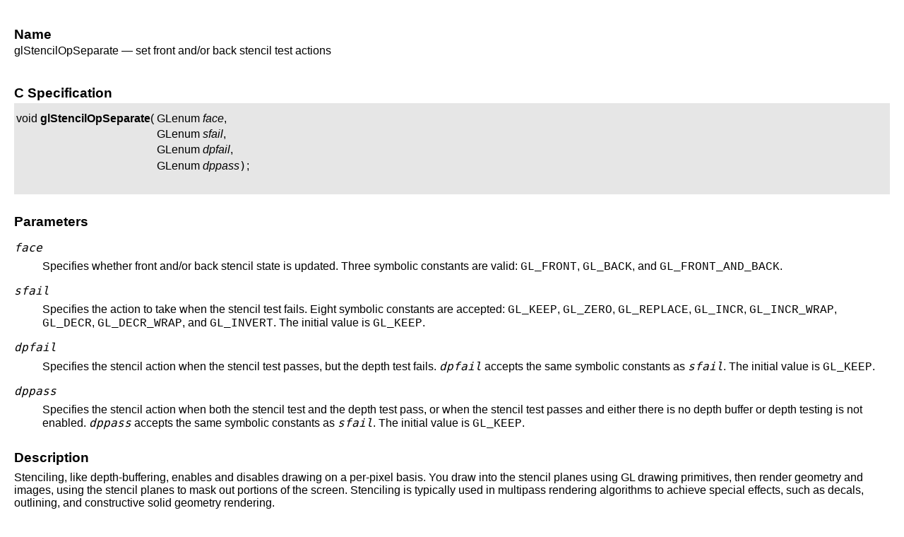

--- FILE ---
content_type: application/xhtml+xml
request_url: https://registry.khronos.org/OpenGL-Refpages/es3.0/html/glStencilOpSeparate.xhtml
body_size: 18223
content:
<?xml version="1.0" encoding="UTF-8" standalone="no"?>
<!DOCTYPE html><html xmlns="http://www.w3.org/1999/xhtml">
  <head>
    <title>glStencilOpSeparate - OpenGL ES 3 Reference Pages</title>
    <link rel="stylesheet" type="text/css" href="opengl-man.css"/>
    <meta name="generator" content="DocBook XSL Stylesheets V1.79.2"/>
    <script type="text/x-mathjax-config">
            MathJax.Hub.Config({
                MathML: {
                    extensions: ["content-mathml.js"]
                },
                tex2jax: {
                    inlineMath: [['$','$'], ['\\(','\\)']]
                }
            });
        </script>
    <script type="text/javascript" src="https://cdnjs.cloudflare.com/ajax/libs/mathjax/2.7.1/MathJax.js?config=TeX-AMS-MML_HTMLorMML"/>
  </head>
  <body>
    <header/>
    <div class="refentry" id="glStencilOpSeparate">
      <div class="titlepage"/>
      <div class="refnamediv">
        <h2>Name</h2>
        <p>glStencilOpSeparate — set front and/or back stencil test actions</p>
      </div>
      <div class="refsynopsisdiv">
        <h2>C Specification</h2>
        <div class="funcsynopsis">
          <table style="border: 0; cellspacing: 0; cellpadding: 0;" class="funcprototype-table">
            <tr>
              <td>
                <code class="funcdef">void <strong class="fsfunc">glStencilOpSeparate</strong>(</code>
              </td>
              <td>GLenum <var class="pdparam">face</var>, </td>
            </tr>
            <tr>
              <td> </td>
              <td>GLenum <var class="pdparam">sfail</var>, </td>
            </tr>
            <tr>
              <td> </td>
              <td>GLenum <var class="pdparam">dpfail</var>, </td>
            </tr>
            <tr>
              <td> </td>
              <td>GLenum <var class="pdparam">dppass</var><code>)</code>;</td>
            </tr>
          </table>
          <div class="funcprototype-spacer"> </div>
        </div>
      </div>
      <div class="refsect1" id="parameters">
        <h2>Parameters</h2>
        <div class="variablelist">
          <dl class="variablelist">
            <dt>
              <span class="term">
                <em class="parameter">
                  <code>face</code>
                </em>
              </span>
            </dt>
            <dd>
              <p>
                    Specifies whether front and/or back stencil state is updated.
                    Three symbolic constants are valid:
                    <code class="constant">GL_FRONT</code>,
                    <code class="constant">GL_BACK</code>, and
                    <code class="constant">GL_FRONT_AND_BACK</code>.
                </p>
            </dd>
            <dt>
              <span class="term">
                <em class="parameter">
                  <code>sfail</code>
                </em>
              </span>
            </dt>
            <dd>
              <p>
                    Specifies the action to take when the stencil test fails.
                    Eight symbolic constants are accepted:
                    <code class="constant">GL_KEEP</code>,
                    <code class="constant">GL_ZERO</code>,
                    <code class="constant">GL_REPLACE</code>,
                    <code class="constant">GL_INCR</code>,
                    <code class="constant">GL_INCR_WRAP</code>,
                    <code class="constant">GL_DECR</code>,
                    <code class="constant">GL_DECR_WRAP</code>, and
                    <code class="constant">GL_INVERT</code>. The initial value is <code class="constant">GL_KEEP</code>.
                </p>
            </dd>
            <dt>
              <span class="term">
                <em class="parameter">
                  <code>dpfail</code>
                </em>
              </span>
            </dt>
            <dd>
              <p>
                    Specifies the stencil action when the stencil test passes,
                    but the depth test fails.
                    <em class="parameter"><code>dpfail</code></em> accepts the same symbolic constants as <em class="parameter"><code>sfail</code></em>. The initial value
                    is <code class="constant">GL_KEEP</code>.
                </p>
            </dd>
            <dt>
              <span class="term">
                <em class="parameter">
                  <code>dppass</code>
                </em>
              </span>
            </dt>
            <dd>
              <p>
                    Specifies the stencil action when both the stencil test and the depth
                    test pass, or when the stencil test passes and either there is no
                    depth buffer or depth testing is not enabled.
                    <em class="parameter"><code>dppass</code></em> accepts the same symbolic constants as <em class="parameter"><code>sfail</code></em>. The initial value
                    is <code class="constant">GL_KEEP</code>.
                </p>
            </dd>
          </dl>
        </div>
      </div>
      <div class="refsect1" id="description">
        <h2>Description</h2>
        <p>
            Stenciling,
            like depth-buffering,
            enables and disables drawing on a per-pixel basis.
            You draw into the stencil planes using GL drawing primitives,
            then render geometry and images,
            using the stencil planes to mask out portions of the screen.
            Stenciling is typically used in multipass rendering algorithms
            to achieve special effects,
            such as decals,
            outlining,
            and constructive solid geometry rendering.
        </p>
        <p>
            The stencil test conditionally eliminates a pixel based on the outcome
            of a comparison between the value in the stencil buffer and a
            reference value. To enable and disable the test, call <a class="citerefentry" href="glEnable.xhtml"><span class="citerefentry"><span class="refentrytitle">glEnable</span></span></a>
            and <a class="citerefentry" href="glDisable.xhtml"><span class="citerefentry"><span class="refentrytitle">glDisable</span></span></a> with argument
            <code class="constant">GL_STENCIL_TEST</code>; to control it, call
            <a class="citerefentry" href="glStencilFunc.xhtml"><span class="citerefentry"><span class="refentrytitle">glStencilFunc</span></span></a> or
            <a class="citerefentry" href="glStencilFuncSeparate.xhtml"><span class="citerefentry"><span class="refentrytitle">glStencilFuncSeparate</span></span></a>.
        </p>
        <p>
            There can be two separate sets of <em class="parameter"><code>sfail</code></em>, <em class="parameter"><code>dpfail</code></em>, and
            <em class="parameter"><code>dppass</code></em> parameters; one affects back-facing polygons, and the other
            affects front-facing polygons as well as other non-polygon primitives.
            <a class="citerefentry" href="glStencilOp.xhtml"><span class="citerefentry"><span class="refentrytitle">glStencilOp</span></span></a> sets both front
            and back stencil state to the same values, as if
            <code class="function">glStencilOpSeparate</code> were called
            with <em class="parameter"><code>face</code></em> set to <code class="constant">GL_FRONT_AND_BACK</code>.
        </p>
        <p>
            <code class="function">glStencilOpSeparate</code> takes three arguments that indicate what happens
            to the stored stencil value while stenciling is enabled.
            If the stencil test fails,
            no change is made to the pixel's color or depth buffers,
            and <em class="parameter"><code>sfail</code></em> specifies what happens to the stencil buffer contents.
            The following eight actions are possible.
        </p>
        <div class="variablelist">
          <dl class="variablelist">
            <dt>
              <span class="term">
                <code class="constant">GL_KEEP</code>
              </span>
            </dt>
            <dd>
              <p>
                        Keeps the current value.
                    </p>
            </dd>
            <dt>
              <span class="term">
                <code class="constant">GL_ZERO</code>
              </span>
            </dt>
            <dd>
              <p>
                        Sets the stencil buffer value to 0.
                    </p>
            </dd>
            <dt>
              <span class="term">
                <code class="constant">GL_REPLACE</code>
              </span>
            </dt>
            <dd>
              <p>
                        Sets the stencil buffer value to <span class="emphasis"><em>ref</em></span>,
                        as specified by <a class="citerefentry" href="glStencilFunc.xhtml"><span class="citerefentry"><span class="refentrytitle">glStencilFunc</span></span></a>.
                    </p>
            </dd>
            <dt>
              <span class="term">
                <code class="constant">GL_INCR</code>
              </span>
            </dt>
            <dd>
              <p>
                        Increments the current stencil buffer value.
                        Clamps to the maximum representable unsigned value.
                    </p>
            </dd>
            <dt>
              <span class="term">
                <code class="constant">GL_INCR_WRAP</code>
              </span>
            </dt>
            <dd>
              <p>
                        Increments the current stencil buffer value.
                        Wraps stencil buffer value to zero when incrementing the maximum
                        representable unsigned value.
                    </p>
            </dd>
            <dt>
              <span class="term">
                <code class="constant">GL_DECR</code>
              </span>
            </dt>
            <dd>
              <p>
                        Decrements the current stencil buffer value.
                        Clamps to 0.
                    </p>
            </dd>
            <dt>
              <span class="term">
                <code class="constant">GL_DECR_WRAP</code>
              </span>
            </dt>
            <dd>
              <p>
                        Decrements the current stencil buffer value.
                        Wraps stencil buffer value to the maximum representable unsigned value when
                        decrementing a stencil buffer value of zero.
                    </p>
            </dd>
            <dt>
              <span class="term">
                <code class="constant">GL_INVERT</code>
              </span>
            </dt>
            <dd>
              <p>
                        Bitwise inverts the current stencil buffer value.
                    </p>
            </dd>
          </dl>
        </div>
        <p>
            Stencil buffer values are treated as unsigned integers.
            When incremented and decremented,
            values are clamped to 0 and
            <mml:math xmlns:mml="http://www.w3.org/1998/Math/MathML" overflow="scroll">
                
                <mml:mrow>
                    <mml:msup><mml:mn>2</mml:mn>
                    <mml:mi mathvariant="italic">n</mml:mi>
                    </mml:msup>
                    <mml:mo>-</mml:mo>
                    <mml:mn>1</mml:mn>
                </mml:mrow>
            </mml:math>,
            where
            <mml:math xmlns:mml="http://www.w3.org/1998/Math/MathML" overflow="scroll"><mml:mi mathvariant="italic">n</mml:mi></mml:math>
            is the value returned by querying <code class="constant">GL_STENCIL_BITS</code>.
        </p>
        <p>
            The other two arguments to <code class="function">glStencilOpSeparate</code> specify stencil buffer actions
            that depend on whether subsequent depth buffer tests succeed (<em class="parameter"><code>dppass</code></em>)
            or fail (<em class="parameter"><code>dpfail</code></em>) (see
            <a class="citerefentry" href="glDepthFunc.xhtml"><span class="citerefentry"><span class="refentrytitle">glDepthFunc</span></span></a>).
            The actions are specified using the same eight symbolic constants as <em class="parameter"><code>sfail</code></em>.
            Note that <em class="parameter"><code>dpfail</code></em> is ignored when there is no depth buffer,
            or when the depth buffer is not enabled.
            In these cases, <em class="parameter"><code>sfail</code></em> and <em class="parameter"><code>dppass</code></em> specify stencil action when the
            stencil test fails and passes,
            respectively.
        </p>
      </div>
      <div class="refsect1" id="notes">
        <h2>Notes</h2>
        <p>
            Initially the stencil test is disabled.
            If there is no stencil buffer,
            no stencil modification can occur
            and it is as if the stencil test always passes.
        </p>
      </div>
      <div class="refsect1" id="errors">
        <h2>Errors</h2>
        <p>
            <code class="constant">GL_INVALID_ENUM</code> is generated if <em class="parameter"><code>face</code></em> is any value
            other than <code class="constant">GL_FRONT</code>, <code class="constant">GL_BACK</code>, or <code class="constant">GL_FRONT_AND_BACK</code>.
        </p>
        <p>
            <code class="constant">GL_INVALID_ENUM</code> is generated if <em class="parameter"><code>sfail</code></em>,
            <em class="parameter"><code>dpfail</code></em>, or <em class="parameter"><code>dppass</code></em> is any value other than the eight defined constant values.
        </p>
      </div>
      <div class="refsect1" id="associatedgets">
        <h2>Associated Gets</h2>
        <p>
            <a class="citerefentry" href="glGet.xhtml"><span class="citerefentry"><span class="refentrytitle">glGet</span></span></a> with argument
            <code class="constant">GL_STENCIL_FAIL</code>, <code class="constant">GL_STENCIL_PASS_DEPTH_PASS</code>,
            <code class="constant">GL_STENCIL_PASS_DEPTH_FAIL</code>, <code class="constant">GL_STENCIL_BACK_FAIL</code>,
            <code class="constant">GL_STENCIL_BACK_PASS_DEPTH_PASS</code>, <code class="constant">GL_STENCIL_BACK_PASS_DEPTH_FAIL</code>,
            or <code class="constant">GL_STENCIL_BITS</code>
        </p>
        <p>
            <a class="citerefentry" href="glIsEnabled.xhtml"><span class="citerefentry"><span class="refentrytitle">glIsEnabled</span></span></a> with argument <code class="constant">GL_STENCIL_TEST</code>
        </p>
      </div>
      <div class="refsect1" id="versions">
        <h2>API Version Support</h2>
        <div class="informaltable">
          <table style="border-collapse: collapse; border-top: 2px solid ; border-bottom: 2px solid ; border-left: 2px solid ; border-right: 2px solid ; ">
            <colgroup>
              <col style="text-align: left; "/>
              <col style="text-align: center; " class="firstvers"/>
              <col style="text-align: center; " class="lastvers"/>
            </colgroup>
            <thead>
              <tr>
                <th style="text-align: left; border-right: 2px solid ; ">
                 
            </th>
                <th style="text-align: center; border-bottom: 2px solid ; " colspan="2">
                <span class="bold"><strong>OpenGL ES API Version</strong></span>
            </th>
              </tr>
              <tr>
                <th style="text-align: left; border-right: 2px solid ; border-bottom: 2px solid ; ">
                <span class="bold"><strong>Function Name</strong></span>
            </th>
                <th style="text-align: center; border-right: 2px solid ; border-bottom: 2px solid ; ">
                <span class="bold"><strong>2.0</strong></span>
            </th>
                <th style="text-align: center; border-bottom: 2px solid ; ">
                <span class="bold"><strong>3.0</strong></span>
            </th>
              </tr>
            </thead>
            <tbody>
              <tr>
                <td style="text-align: left; border-right: 2px solid ; ">glStencilOpSeparate</td>
                <td style="text-align: center; border-right: 2px solid ; ">✔</td>
                <td style="text-align: center; ">✔</td>
              </tr>
            </tbody>
          </table>
        </div>
      </div>
      <div class="refsect1" id="seealso">
        <h2>See Also</h2>
        <p>
            <a class="citerefentry" href="glDepthFunc.xhtml"><span class="citerefentry"><span class="refentrytitle">glDepthFunc</span></span></a>,
            <a class="citerefentry" href="glEnable.xhtml"><span class="citerefentry"><span class="refentrytitle">glEnable</span></span></a>,
            <a class="citerefentry" href="glStencilFunc.xhtml"><span class="citerefentry"><span class="refentrytitle">glStencilFunc</span></span></a>,
            <a class="citerefentry" href="glStencilFuncSeparate.xhtml"><span class="citerefentry"><span class="refentrytitle">glStencilFuncSeparate</span></span></a>,
            <a class="citerefentry" href="glStencilMask.xhtml"><span class="citerefentry"><span class="refentrytitle">glStencilMask</span></span></a>,
            <a class="citerefentry" href="glStencilMaskSeparate.xhtml"><span class="citerefentry"><span class="refentrytitle">glStencilMaskSeparate</span></span></a>,
            <a class="citerefentry" href="glStencilOp.xhtml"><span class="citerefentry"><span class="refentrytitle">glStencilOp</span></span></a>
        </p>
      </div>
      <div class="refsect1" id="Copyright">
        <h2>Copyright</h2>
        <p>
            Copyright <span class="trademark"/>© 1991-2006 Silicon Graphics, Inc.
            Copyright <span class="trademark"/>© 2010-2014 Khronos Group.
            This document is licensed under the SGI Free Software B License.
            For details, see
            <a class="link" href="https://khronos.org/registry/OpenGL-Refpages/LICENSES/LicenseRef-FreeB.txt" target="_top">https://khronos.org/registry/OpenGL-Refpages/LICENSES/LicenseRef-FreeB.txt</a>.
        </p>
      </div>
    </div>
    <footer/>
  </body>
</html>


--- FILE ---
content_type: text/css
request_url: https://registry.khronos.org/OpenGL-Refpages/es3.0/html/opengl-man.css
body_size: 767
content:
/* Taken from OpenCL styles-css.xsl, which is imbedded in CL man pages *
/* This style sets a margin around the entire page */
html, body {
    margin: 10px;
}

p {
    font: normal 16px verdana, sans-serif;
    margin: 0;
    padding-bottom:12px;
}

h1 {
    font: bold 25px verdana, sans-serif;
    margin-top: 0;
    margin-bottom: 3px;
    padding-top: 0;
    padding-bottom: 0;
}

h2 {
    font: bold 19px verdana, sans-serif;
    margin-top: 28px;
    margin-bottom: 3px;
    padding-top: 0;
    padding-bottom: 0;
}

h3 {
    font: bold 19px verdana, sans-serif !important;
    margin-top: 28px;
    margin-bottom: 3px;
    padding-top: 0;
    padding-bottom: 0;
}

li {
    font: normal 16px verdana, sans-serif;
    margin-top: 0;
    margin-bottom: 18px;
    padding-top: 0;
    padding-bottom: 0;
}

.pdparam {
    font: italic 16px verdana, sans-serif;
}

.term {
    font: italic 16px verdana, sans-serif;
    font-weight: normal;
}

.type {
    font: normal 16px verdana, sans-serif !important;
}

.parameter {
    font-style: italic;
}

a:link, a:visited {
    color: blue;
    text-decoration: none;
    font: normal 16px;
}

a:hover {
    background-color: #FFFF99;
    font: normal 16px;
}

div.funcsynopsis {
    text-align: left;
    background-color: #e6e6e6;
    font: normal 16px verdana, sans-serif;
    padding-top: 10px;
    padding-bottom: 10px;
}

div.funcsynopsis table {
    border-collapse: separate;
    font: normal 16px verdana, sans-serif;
}

div.funcsynopsis td {
    background-color: #e6e6e6;
    border: 0 solid #000;
    padding: 1px;
    font: normal 16px verdana, sans-serif;
}

div.refsect1 {
    font-family: verdana, sans-serif;
    font-size: 16px;
}

code.constant {
    font: normal 16px courier new, monospace !important;
}

span.errorname {
    font: normal 16px verdana, sans-serif !important;
}

code.function {
    font: bold 16px verdana, sans-serif !important;
}

b.fsfunc {
    font: bold 16px verdana, sans-serif !important;
}

code.varname {
    font: italic 16px verdana, sans-serif;
}

code.replaceable {
    font: italic 16px courier new, monospace;
}

code.funcdef {
    font: normal 16px verdana, sans-serif !important;
}

.citerefentry {
    font: normal 16px verdana, sans-serif !important;
}

.parameter {
    font-style: italic;
}

code.fsfunc {
    font: normal 16px verdana, sans-serif !important;
}

/* PARAMETER: This style controls spacing between the terms in Parameter section */
dt {
    margin-top: 15px;
}

/* TABLES: These styles apply to all tables OTHER than the Synopsis and Example tables */
div.refsect1 table {
    width: 100%;
    margin-top: 10px;
    background-color: #FFF;
    border-collapse: collapse;
    border-color: #000;
    border-width: 1px;
    font: normal 16px verdana, sans-serif;
}

div.refsect1 th {
    border-collapse: collapse;
    border-color: #000;
    border-width: 1px;
    font: bold 16px verdana, sans-serif;
}

div.refsect1 td {
    background-color: #FFF;
    padding: 5px;
    vertical-align: text-top;
    border-collapse: collapse;
    border-color: #000;
    border-width: 1px;
    font: normal 16px verdana, sans-serif;
}

div.refsect1 p{
    font: normal 16px verdana, sans-serif;
    margin-top: 8px;
    margin-bottom: 8px;
    padding-top: 0;
    padding-bottom: 0;
}


/* EXAMPLE: These styles apply only to the Example section */
div.refsect2 {
    font: normal 16px courier new, monospace !important;
}

div.refsect2 table {
    margin-top: 0;
    background-color: #e6e6e6;
    width: 100%;
    border: 0 solid #000;
    padding: 2px;
    font: normal 16px courier new, monospace !important;
}

div.refsect2 td {
    background-color: #e6e6e6;
    font: normal 16px courier new, monospace !important;
    white-space:pre;
}

/* COPYRIGHT: This style formats the text of the copyright statement at the bottom of the page */
div.refsect3 {
    font: normal 11px verdana, sans-serif;
    margin-top: 50px;
    margin-bottom: 20px;
    padding-top: 0;
    padding-bottom: 0;
}
